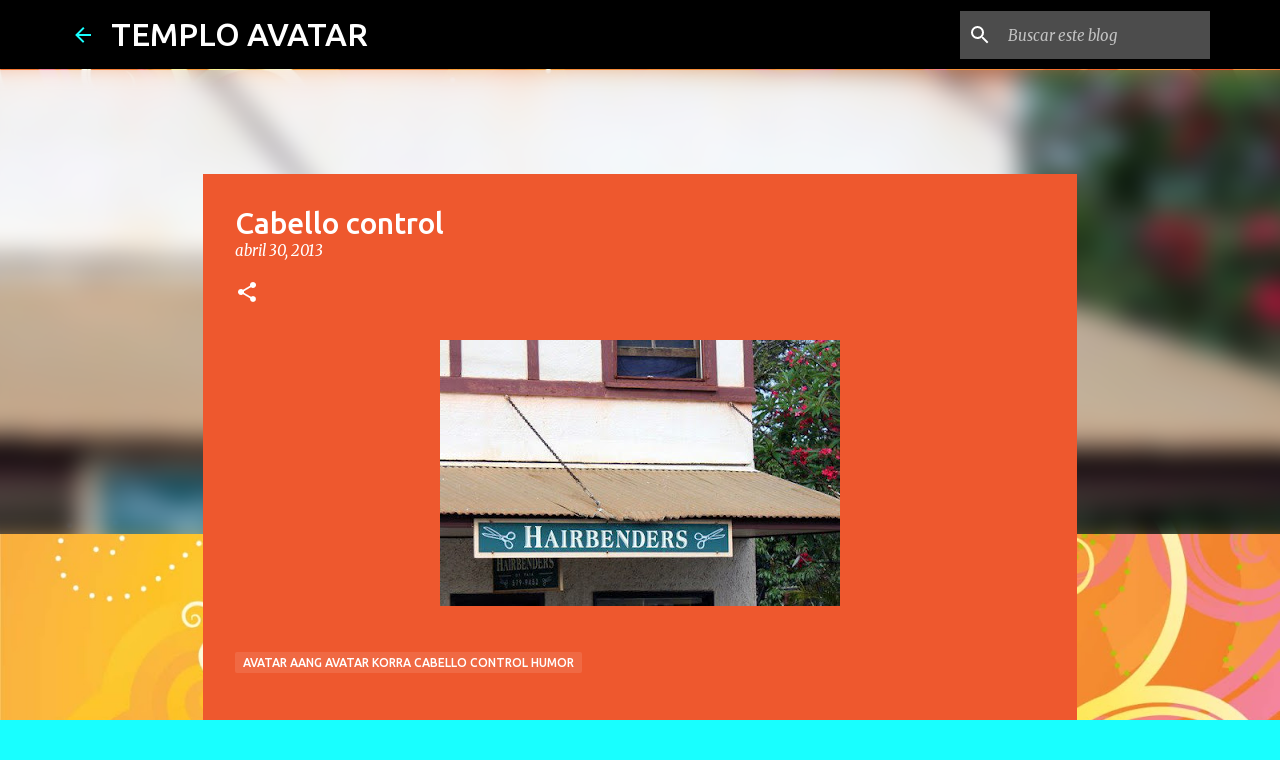

--- FILE ---
content_type: text/html; charset=utf-8
request_url: https://www.google.com/recaptcha/api2/aframe
body_size: 260
content:
<!DOCTYPE HTML><html><head><meta http-equiv="content-type" content="text/html; charset=UTF-8"></head><body><script nonce="k-YR47kGXMbq8dIofjVNmA">/** Anti-fraud and anti-abuse applications only. See google.com/recaptcha */ try{var clients={'sodar':'https://pagead2.googlesyndication.com/pagead/sodar?'};window.addEventListener("message",function(a){try{if(a.source===window.parent){var b=JSON.parse(a.data);var c=clients[b['id']];if(c){var d=document.createElement('img');d.src=c+b['params']+'&rc='+(localStorage.getItem("rc::a")?sessionStorage.getItem("rc::b"):"");window.document.body.appendChild(d);sessionStorage.setItem("rc::e",parseInt(sessionStorage.getItem("rc::e")||0)+1);localStorage.setItem("rc::h",'1763030325614');}}}catch(b){}});window.parent.postMessage("_grecaptcha_ready", "*");}catch(b){}</script></body></html>